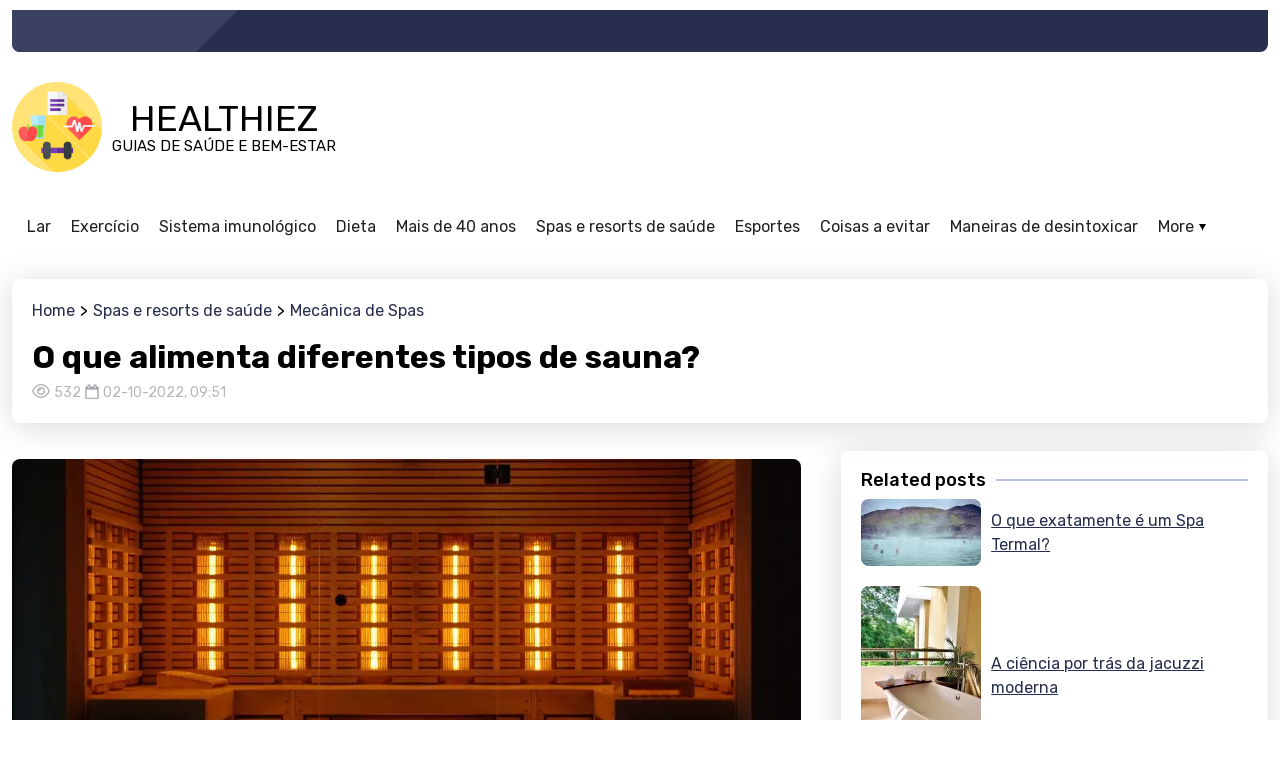

--- FILE ---
content_type: text/html; charset=utf-8
request_url: https://br.healthiez.org/o-que-alimenta-diferentes-tipos-de-sauna/
body_size: 10052
content:
<!doctype html><html lang="pt-br" class="mod-blog type-post ltr" data-mod="blog" data-type="post" data-tmpl="post-default" data-os="macosx" data-browser="chrome" data-env="pro" data-gc="us"><head><meta charset="utf-8"><title>O que alimenta diferentes tipos de sauna?</title><meta name="description" content="Tomar Sauna é uma atividade tradicional que remonta a milhares de anos. É usado como uma fuga do mundo real, para limpar nosso corpo de toxinas e estresse. A sauna é uma sala isolada com alta&hellip;"><meta name="viewport" content="user-scalable=no, initial-scale=1, maximum-scale=1, minimum-scale=1, width=device-width, height=device-height, shrink-to-fit=no"><link href="https://static2.101cdn.net/projects/healthiez/media/healthy.png?v=1701941401" rel="shortcut icon" id="favicon"><link rel="alternate" href="https://www.healthiez.org" hreflang="en-us"><link rel="alternate" href="https://de.healthiez.org" hreflang="de-de"><link rel="alternate" href="https://es.healthiez.org" hreflang="es-es"><link rel="alternate" href="https://fr.healthiez.org" hreflang="fr-fr"><link rel="alternate" href="https://www.healthies.co.il" hreflang="he-he"><link rel="alternate" href="https://ru.healthiez.org" hreflang="ru-ru"><link rel="alternate" href="https://ar.healthiez.org" hreflang="ar-ar"><link rel="alternate" href="https://jp.healthiez.org" hreflang="ja-ja"><link rel="alternate" href="https://it.healthiez.org" hreflang="it-it"><link rel="alternate" href="https://nl.healthiez.org" hreflang="nl-nl"><link rel="alternate" href="https://cz.healthiez.org" hreflang="cs-cs"><link rel="alternate" href="https://br.healthiez.org" hreflang="pt-br"><link rel="alternate" href="https://www.healthiez.org" hreflang="x-default"><link rel="canonical" href="https://br.healthiez.org/o-que-alimenta-diferentes-tipos-de-sauna/"><meta name="image" content="https://static2.101cdn.net/projects/healthiez/media/search-results/infrared-sauna-wellness-spa-heat-776994.jpg"><meta itemprop="name" content="O que alimenta diferentes tipos de sauna?"><meta itemprop="description" content="Tomar Sauna é uma atividade tradicional que remonta a milhares de anos. É usado como uma fuga do mundo real, para limpar nosso corpo de toxinas e estresse. A sauna é uma sala isolada com alta&hellip;"><meta itemprop="image" content="https://static2.101cdn.net/projects/healthiez/media/search-results/infrared-sauna-wellness-spa-heat-776994.jpg"><meta name="twitter:card" content="summary_large_image"><meta name="twitter:title" content="O que alimenta diferentes tipos de sauna?"><meta name="twitter:description" content="Tomar Sauna é uma atividade tradicional que remonta a milhares de anos. É usado como uma fuga do mundo real, para limpar nosso corpo de toxinas e estresse. A sauna é uma sala isolada com alta&hellip;"><meta property="twitter:image" content="https://static2.101cdn.net/projects/healthiez/media/search-results/infrared-sauna-wellness-spa-heat-776994.jpg"><meta property="og:locale" content="pt_BR"><meta property="og:type" content="article"><meta property="og:title" content="O que alimenta diferentes tipos de sauna?"><meta property="og:description" content="Tomar Sauna é uma atividade tradicional que remonta a milhares de anos. É usado como uma fuga do mundo real, para limpar nosso corpo de toxinas e estresse. A sauna é uma sala isolada com alta&hellip;"><meta property="og:image" content="https://static2.101cdn.net/projects/healthiez/media/search-results/infrared-sauna-wellness-spa-heat-776994.jpg"><meta property="og:url" content="https://br.healthiez.org/o-que-alimenta-diferentes-tipos-de-sauna/"><meta property="og:site_name" content="Healthiez.org"><link rel="preconnect" href="https://fonts.googleapis.com"><link rel="preconnect" href="https://fonts.gstatic.com" crossorigin><link href="https://fonts.googleapis.com/css?family=Rubik:100,100italic,200,200italic,300,300italic,400,400italic,500,500italic,600,600italic,700,700italic,800,800italic,900,900italic|Open+Sans:100,100italic,200,200italic,300,300italic,400,400italic,500,500italic,600,600italic,700,700italic,800,800italic,900,900italic&amp;display=swap" rel="stylesheet"><script async src="https://www.googletagmanager.com/gtag/js?id=UA-243958078-1"></script><script>window.dataLayer = window.dataLayer || [];function gtag(){dataLayer.push(arguments);};gtag("js", new Date());gtag("config", "UA-243958078-1");</script><script async src="https://pagead2.googlesyndication.com/pagead/js/adsbygoogle.js?client=ca-pub-8133042758940347" crossorigin="anonymous"></script><link rel="preload" href="https://gate.hitsearch.biz/gate.css?v=1701941401" as="style"><link rel="stylesheet" href="https://gate.hitsearch.biz/gate.css?v=1701941401"><script>var FRONT=1,CFG = {"INSTANCE": "pbn2.hitsearch.biz","INSURL": "https:\/\/pbn2.hitsearch.biz\/br.healthiez.org\/","CDNURL": "https:\/\/static2.101cdn.net\/br.healthiez.org\/","PROJECT": "healthiez","PROJECTID": "633996183429406f882a6502","SITENAME": "Healthiez.org","LANG": "pt-br","LANGS": {"en": {"code": "en","name": "English","locale": "en_US","currency": "GBP","sign": "&amp;pound;","status": "1"},"de": {"code": "de","name": "German","locale": "de_DE","currency": "EUR","sign": "&amp;euro;","status": "1"},"es": {"code": "es","name": "Spanish","locale": "es_ES","currency": "EUR","sign": "&amp;euro;","status": "1"},"fr": {"code": "fr","name": "French","locale": "fr_FR","currency": "CAD","sign": "CAD","status": "1"},"he": {"code": "he","name": "Hebrew","locale": "he_HE","currency": "ILS","sign": "₪","status": "1"},"ru": {"code": "ru","name": "Russian","locale": "ru_RU","currency": "RUB","sign": "₽","status": "1"},"ar": {"code": "ar","name": "Arabic","locale": "ar_AR","currency": "USD","sign": "$","status": "1"},"ja": {"code": "ja","name": "Japanese","locale": "ja_JA","currency": "USD","sign": "$","status": "1"},"it": {"code": "it","name": "Italian","locale": "it_IT","currency": "EUR","sign": "&amp;euro;","status": "1"},"nl": {"code": "nl","name": "Dutch","locale": "nl_NL","currency": "USD","sign": "$","status": "1"},"cs": {"code": "cs","name": "Czech","locale": "cs_CS","currency": "USD","sign": "$","status": "1"},"pt-br": {"code": "pt-br","name": "Portuguese (Brazil)","locale": "pt_BR","currency": "USD","sign": "$","active": "1","status": "1"}},"DOMAIN": "www.healthiez.org","COOKIE_DOMAIN": ".www.healthiez.org","OUTBRAIN": "0","BASEURL": "https:\/\/www.healthiez.org\/","STATICURL": "https:\/\/static2.101cdn.net\/pro\/static\/","LANGURL": "https:\/\/br.healthiez.org\/","PROJECTURL": "https:\/\/br.healthiez.org\/","PROJECT_MEDIA_THUMBS_URL": "https:\/\/static2.101cdn.net\/projects\/healthiez\/media\/thumbs\/","PROJECT_MEDIA_URL": "https:\/\/static2.101cdn.net\/projects\/healthiez\/media\/","FRONTURL": "https:\/\/www.healthiez.org\/","GADSID": "8133042758940347","VP": "?v=1701941401"},GEO={"code": "us","name": "United States","city": "Ohio","tz": "America\/New_York"},ADS=null,L={"All rights reserved": "All rights reserved","Also listed in:": "Also listed in:","Blog categories": "Blog categories","Blog recent posts": "Blog recent posts","Blog recent slider": "Blog recent slider","Current size:": "Current size:","Email Address": "Email Address","Error": "Error","File too big!": "File too big!","File too large!": "File too large!","Gallery": "Gallery","Hide all categories": "Hide all categories","Home": "Home","In this category": "In this category","Info": "Info","Max. height allowed:": "Max. height allowed:","Max. size allowed:": "Max. size allowed:","Max. width allowed:": "Max. width allowed:","More": "More","Page not found": "Page not found","Please enter an valid E.Mail address": "Please enter an valid E.Mail address","Please enter your E.Mail address": "Please enter your E.Mail address","Please enter your message": "Please enter your message","Please enter your name": "Please enter your name","Related pages": "Related pages","Related pages slider": "Related pages slider","Related posts": "Related posts","Related posts slider": "Related posts slider","Remove": "Remove","Required:": "Required:","Root": "Root","See also": "See also","Show all categories": "Show all categories","Subject": "Subject","Subject of your message": "Subject of your message","Submit": "Submit","Success": "Success","Table of contents": "Table of contents","Tags": "Tags","This page on other languages": "This page on other languages","Today,": "Today,","Views": "Views","Wrong image dimensions!": "Wrong image dimensions!","Yesterday,": "Yesterday,","Your Message": "Your Message","Your Name": "Your Name","Youtube video": "Youtube video","addchild": "addchild","alphabet": "abcdefghijklmnopqrstuvwxyz","delete": "delete","edit": "edit"};</script><link rel="preload" href="https://static2.101cdn.net/pro/static/fontawesome/css/all.min.css?v=1701941401" as="style"><link rel="stylesheet" href="https://static2.101cdn.net/pro/static/fontawesome/css/all.min.css?v=1701941401"><link rel="preload" href="https://static2.101cdn.net/pro/static/swiper/css/swiper-bundle.min.css?v=1701941401" as="style"><link rel="stylesheet" href="https://static2.101cdn.net/pro/static/swiper/css/swiper-bundle.min.css?v=1701941401"><link rel="preload" href="https://static2.101cdn.net/pro/static/photoswipe/photoswipe.css?v=1701941401" as="style"><link rel="stylesheet" href="https://static2.101cdn.net/pro/static/photoswipe/photoswipe.css?v=1701941401"><link rel="preload" href="https://static2.101cdn.net/pro/static/photoswipe/default-skin/default-skin.css?v=1701941401" as="style"><link rel="stylesheet" href="https://static2.101cdn.net/pro/static/photoswipe/default-skin/default-skin.css?v=1701941401"><link rel="preload" href="https://static2.101cdn.net/pro/skins/default/css/global.css?v=1701941401" as="style"><link rel="stylesheet" href="https://static2.101cdn.net/pro/skins/default/css/global.css?v=1701941401"><link rel="preload" href="https://static2.101cdn.net/pro/skins/default/css/menu.css?v=1701941401" as="style"><link rel="stylesheet" href="https://static2.101cdn.net/pro/skins/default/css/menu.css?v=1701941401"><link rel="preload" href="https://static2.101cdn.net/pro/skins/default/css/styles.min.css?v=1701941401" as="style"><link rel="stylesheet" href="https://static2.101cdn.net/pro/skins/default/css/styles.min.css?v=1701941401"><style>:root{--logo-url: url('https://static2.101cdn.net/projects/healthiez/media/healthy.png');--logo-sign-url: url('https://static2.101cdn.net/projects/healthiez/media/healthy.png');}</style><link rel="preload" href="https://static2.101cdn.net/projects/healthiez/css/project.css?v=1701941401" as="style"><link rel="stylesheet" href="https://static2.101cdn.net/projects/healthiez/css/project.css?v=1701941401"><link rel="preload" href="https://static2.101cdn.net/pro/skins/default/js/app.js?v=1701941401" as="script"><script src="https://static2.101cdn.net/pro/skins/default/js/app.js?v=1701941401"></script></head><body><div class="wrapper header"><header><div class="top"><div class="leaf"></div><div class="slogan"></div></div><div class="middle"><a href="https://br.healthiez.org/" class="logo"><span>Healthiez</span><span>Guias de saúde e bem-estar</span></a><div class="zone" data-zone="header"></div></div><div class="bottom"><nav class="snav" id="header-primary"><ul class="sm"><li><a href="https://br.healthiez.org/"><b>Lar</b></a></li><li class="has-children"><a href="https://br.healthiez.org/exercicio/"><b>Exercício</b></a><ul><li><a href="https://br.healthiez.org/exercicio/treinamento-de-flexibilidade/" class="has-text"><b>Treinamento de flexibilidade</b><span>O aumento da flexibilidade pode levar à melhora do tônus muscular,&hellip;</span></a></li><li><a href="https://br.healthiez.org/exercicio/treinamento-de-forca/" class="has-text"><b>Treinamento de força</b><span>O treinamento de força é um tipo de exercício que trabalha para&hellip;</span></a></li><li><a href="https://br.healthiez.org/exercicio/treinamento-de-resistencia/" class="has-text"><b>Treinamento de resistência</b><span>Você provavelmente já se deparou com o termo “treinamento de&hellip;</span></a></li></ul></li><li class="has-children"><a href="https://br.healthiez.org/sistema-imunologico/"><b>Sistema imunológico</b></a><ul><li><a href="https://br.healthiez.org/sistema-imunologico/mecanica-do-sistema-imunologico/" class="has-text"><b>Mecânica do Sistema Imunológico</b><span>O sistema imunológico é a defesa do corpo contra doenças e&hellip;</span></a></li><li><a href="https://br.healthiez.org/sistema-imunologico/sistema-imunologico-saudavel/" class="has-text"><b>Sistema imunológico saudável</b><span>Existem muitos fatores, como o estresse, que podem ter um efeito&hellip;</span></a></li></ul></li><li class="has-children"><a href="https://br.healthiez.org/dieta/"><b>Dieta</b></a><ul><li><a href="https://br.healthiez.org/dieta/superalimentos/" class="has-text"><b>Superalimentos</b><span>Diz-se que muitos alimentos diferentes são bons para você. Alguns&hellip;</span></a></li><li><a href="https://br.healthiez.org/dieta/alimentos-a-evitar/" class="has-text"><b>Alimentos a evitar</b><span>A nutrição é um componente chave da sua saúde geral. Uma&hellip;</span></a></li></ul></li><li class="has-children"><a href="https://br.healthiez.org/preocupacoes-com-a-saude-acima-dos-40-anos/"><b>Mais de 40 anos</b></a><ul><li><a href="https://br.healthiez.org/preocupacoes-com-a-saude-acima-dos-40-anos/preocupacoes-comuns-para-mulheres/" class="has-text"><b>Preocupações comuns para mulheres</b><span>À medida que envelhecemos, o risco de desenvolver certas condições&hellip;</span></a></li><li><a href="https://br.healthiez.org/preocupacoes-com-a-saude-acima-dos-40-anos/preocupacoes-comuns-para-homens/" class="has-text"><b>Preocupações comuns para homens</b><span>Provavelmente, se você está lendo esses artigos, você não é um&hellip;</span></a></li></ul></li><li class="has-children"><a href="https://br.healthiez.org/spas-e-resorts-de-saude/"><b>Spas e resorts de saúde</b></a><ul><li><a href="https://br.healthiez.org/spas-e-resorts-de-saude/mecanica-de-spas/" class="has-text"><b>Mecânica de Spas</b><span>Uma instalação de spa permite que os hóspedes relaxem e refresquem&hellip;</span></a></li><li><a href="https://br.healthiez.org/spas-e-resorts-de-saude/spas-mundialmente-famosos/" class="has-text"><b>Spas mundialmente famosos</b><span>Os spas são há muito tempo uma parte importante da indústria da&hellip;</span></a></li><li><a href="https://br.healthiez.org/spas-e-resorts-de-saude/instalacoes-comuns-de-spa/" class="has-text"><b>Instalações comuns de spa</b><span>Existem muitos spas que oferecem excelentes serviços aos seus&hellip;</span></a></li></ul></li><li class="has-children"><a href="https://br.healthiez.org/esportes/"><b>Esportes</b></a><ul><li><a href="https://br.healthiez.org/esportes/esporte-em-casa/" class="has-text"><b>Esporte em casa</b><span>Se você não tiver a sorte de morar perto de belas paisagens ao ar&hellip;</span></a></li><li><a href="https://br.healthiez.org/esportes/esportes-coletivos/" class="has-text"><b>Esportes coletivos</b><span>Talvez você tenha praticado esportes na escola ou tenha amigos que&hellip;</span></a></li><li><a href="https://br.healthiez.org/esportes/esportes-individuais/" class="has-text"><b>Esportes individuais</b><span>Quando se trata de praticar esportes, a maioria das pessoas pensa em&hellip;</span></a></li></ul></li><li class="has-children"><a href="https://br.healthiez.org/coisas-a-evitar/"><b>Coisas a evitar</b></a><ul><li><a href="https://br.healthiez.org/coisas-a-evitar/maus-habitos/" class="has-text"><b>Maus hábitos</b><span>Todos nós temos nossos maus hábitos e vícios. Às vezes, eles podem&hellip;</span></a></li><li><a href="https://br.healthiez.org/coisas-a-evitar/dieta-ruim/" class="has-text"><b>Dieta ruim</b><span>No século 21, é fácil ficar confuso sobre o que constitui uma dieta&hellip;</span></a></li></ul></li><li class="has-children"><a href="https://br.healthiez.org/maneiras-de-desintoxicar/"><b>Maneiras de desintoxicar</b></a><ul><li><a href="https://br.healthiez.org/maneiras-de-desintoxicar/tratamentos-em-clinicas-residenciais/" class="has-text"><b>Tratamentos em clínicas residenciais</b><span>No mundo acelerado e estressante em que vivemos hoje, é fácil ficar&hellip;</span></a></li><li><a href="https://br.healthiez.org/maneiras-de-desintoxicar/remedios-caseiros/" class="has-text"><b>Remédios caseiros</b><span>Desintoxicar-se em casa é uma forma eficaz de ajudar seu corpo a&hellip;</span></a></li></ul></li><li class="has-children"><a href="https://br.healthiez.org/perda-de-peso-e-dieta/"><b>Perda de peso e dieta</b></a><ul><li><a href="https://br.healthiez.org/perda-de-peso-e-dieta/tipos-de-dieta/" class="has-text"><b>Tipos de dieta</b><span>Ao analisar diferentes tipos de dietas, você descobrirá que há uma&hellip;</span></a></li><li><a href="https://br.healthiez.org/perda-de-peso-e-dieta/exercicio-para-perda-de-peso/" class="has-text"><b>Exercício para perda de peso</b><span>Quer você seja novo nos exercícios ou volte a praticar depois de&hellip;</span></a></li></ul></li><li class="has-children"><a href="https://br.healthiez.org/doencas-comuns/"><b>Doenças comuns</b></a><ul><li><a href="https://br.healthiez.org/doencas-comuns/doencas-comuns-em-homens/" class="has-text"><b>Doenças Comuns em Homens</b><span>Os homens têm maior probabilidade do que as mulheres de ter certas&hellip;</span></a></li><li><a href="https://br.healthiez.org/doencas-comuns/doencas-comuns-na-mulher/" class="has-text"><b>Doenças Comuns na Mulher</b><span>As mulheres são significativamente mais propensas a certas doenças e&hellip;</span></a></li><li><a href="https://br.healthiez.org/doencas-comuns/doencas-comuns-em-criancas/" class="has-text"><b>Doenças Comuns em Crianças</b><span>As crianças têm muita energia e curiosidade, o que as torna mais&hellip;</span></a></li></ul></li></ul></nav></div></header></div><div class="wrapper"><main id="main"><div class="page-head"><div class="crumbs" itemscope itemtype="https://schema.org/BreadcrumbList"><span class="a" itemprop="itemListElement" itemscope itemtype="https://schema.org/ListItem"><a itemprop="item" href="https://br.healthiez.org/"><span itemprop="name">Home</span><meta itemprop="position" content="1"></a></span><span class="a" itemprop="itemListElement" itemscope itemtype="https://schema.org/ListItem"><a itemprop="item" href="https://br.healthiez.org/spas-e-resorts-de-saude/"><span itemprop="name">Spas e resorts de saúde</span><meta itemprop="position" content="2"></a></span><span class="a" itemprop="itemListElement" itemscope itemtype="https://schema.org/ListItem"><a itemprop="item" href="https://br.healthiez.org/spas-e-resorts-de-saude/mecanica-de-spas/"><span itemprop="name">Mecânica de Spas</span><meta itemprop="position" content="3"></a></span></div><h1 itemprop="headline">O que alimenta diferentes tipos de sauna?</h1><div class="post-info"><span class="views tip" title="Views"><i class="far fa-eye"></i>532</span><time datetime="date-created" data-time="1664718688" itemprop="datePublished">02-10-2022, 09:51</time><meta itemptop="author" content="Healthiez.org"/></div></div><div class="row"><div class="col main" itemptop="articleBody"><div class="page-media"><div class="image" data-aos="fade-in"><img src="https://static2.101cdn.net/projects/healthiez/media/search-results/infrared-sauna-wellness-spa-heat-776994.webp" data-src-original="https://static2.101cdn.net/projects/healthiez/media/search-results/infrared-sauna-wellness-spa-heat-776994.jpg" alt=""></div></div><div class="page-content"><div class="brief"><p>Tomar Sauna é uma atividade tradicional que remonta a milhares de anos. É usado como uma fuga do mundo real, para limpar nosso corpo de toxinas e estresse. A sauna é uma sala isolada com alta umidade e calor que pode ser feita como uma unidade independente ou em uma sala separada conhecida como cabine de sauna. Neste artigo, veremos os diferentes tipos de sauna disponíveis no mercado e o que os alimenta.</p></div><div class="toc"><b class="ttl">Table of contents<i class="fas fa-angle-down"></i></b><div class="list"><a href="#sauna-infravermelha"><strong>Sauna infravermelha</strong></a><a href="#sauna-de-microondas"><strong>Sauna de microondas</strong></a><a href="#sauna-a-vapor"><strong>Sauna a vapor</strong></a><a href="#sauna-de-biolimpeza"><strong>Sauna de biolimpeza</strong></a><a href="#qual-e-a-diferenca-entre-saunas-infravermelhas-infravermelhas-distantes-e-microondas"><strong>Qual é a diferença entre saunas infravermelhas, infravermelhas distantes e microondas?</strong></a></div></div><div class="text"><h2 id="sauna-infravermelha"><strong>Sauna infravermelha</strong></h2><p> Este é o tipo mais comum de sauna. Ele usa o poder da luz infravermelha para atingir o nível de temperatura desejado. Esta luz é refletida nas paredes internas da sauna, criando um efeito quente. A principal vantagem de uma sauna infravermelha é que ela pode ser utilizada em qualquer ambiente, sem a necessidade de criar espaço extra. É muito fácil de usar e é uma boa opção para iniciantes. Como a temperatura pode ser ajustada, você pode utilizá-lo em qualquer época do ano, inclusive no inverno. Ao contrário de outros tipos de sauna, esta não requer muita manutenção. Além disso, as saunas infravermelhas têm a capacidade de penetrar na gordura e nos músculos, o que as torna uma ótima opção para desintoxicação.</p><h2 id="sauna-infravermelha"><strong>Sauna infravermelha</strong></h2><p> Esta sauna baseia-se no mesmo princípio da sauna infravermelha. A principal diferença é que se baseia na luz infravermelha média, que é absorvida em um nível muito mais profundo. Devido a isso, as saunas infravermelhas podem atingir uma temperatura mais alta e criar um efeito de desintoxicação mais profundo. A principal diferença entre essas duas saunas é que a sauna infravermelha demora mais para aquecer. Uma vez atingida a temperatura, ela é mantida por um longo período de tempo. Devido ao menor comprimento de onda da luz infravermelha, uma sauna infravermelha pode ajudar a melhorar o fluxo sanguíneo e o fluxo de oxigênio para as células. Também pode ajudar na redução do estresse e na clareza mental.</p><h2 id="sauna-de-microondas"><strong>Sauna de microondas</strong></h2><p> Assim como as saunas infravermelhas, funcionam aquecendo o ar dentro da sala com a ajuda de microondas. Este tipo de sauna foi pensada para quem deseja utilizá-la em um espaço menor ou por um período menor de tempo. Como essas saunas utilizam energia de micro-ondas, elas são projetadas apenas para uso interno. Devido à energia de micro-ondas utilizada, não é tão eficaz quanto as saunas infravermelhas no que diz respeito à desintoxicação. Também pode fazer você se sentir desidratado e desidratado. As saunas de microondas são uma boa opção para quem pretende usar a sauna apenas ocasionalmente. São mais acessíveis que as saunas infravermelhas e não requerem muita manutenção.</p><h2 id="sauna-a-vapor"><strong>Sauna a vapor</strong></h2><p> As saunas a vapor usam água para criar a temperatura desejada, mas a utilizam com um método diferente. Nas saunas a vapor, a água é primeiro aquecida e depois convertida em vapor. A sauna a vapor cria um alto nível de umidade, o que é bom para a pele e para o sistema respiratório. É ótimo para pessoas que sofrem de alergias ou tosse. Devido ao alto nível de umidade, é aconselhável usar a sauna a vapor apenas por 10 a 15 minutos, pois pode causar desidratação. As saunas a vapor são geralmente recomendadas para pessoas com problemas de pele, como psoríase ou eczema. As saunas a vapor são melhores para relaxar e desintoxicar a pele e o sistema respiratório.</p><h2 id="sauna-de-biolimpeza"><strong>Sauna de biolimpeza</strong></h2><p> Esse tipo de sauna aquece o ar com o auxílio de uma lâmpada infravermelha e um filtro de fibra de carbono. A lâmpada infravermelha aquece o filtro de fibra de carbono, que transfere o calor para o ar dentro da sauna. O filtro de fibra de carbono auxilia na filtragem das impurezas do ar, sendo uma ótima opção para quem sofre de alergias. Uma sauna de biolimpeza é uma excelente opção para uma experiência relaxante. Também ajuda a estimular o sistema imunológico e a melhorar a circulação sanguínea. As saunas de limpeza biológica são melhores para pessoas que têm alguma sensibilidade ao calor e preferem uma temperatura mais baixa. Este tipo de sauna é muito fácil de usar e adequada para pessoas de todas as idades.</p><h2 id="qual-e-a-diferenca-entre-saunas-infravermelhas-infravermelhas-distantes-e-microondas"><strong>Qual é a diferença entre saunas infravermelhas, infravermelhas distantes e microondas?</strong></h2><p> Todos esses tipos de saunas usam luz infravermelha para criar calor no ambiente. A principal diferença entre eles é o comprimento de onda da luz e até que ponto ela penetra no corpo. As saunas infravermelhas usam um comprimento de onda curto de luz, cuja luz penetra apenas alguns centímetros dentro do corpo e é usada principalmente para aquecer a pele. As saunas de infravermelho distante usam um comprimento de onda de luz um pouco mais longo que penetra cerca de 5 centímetros dentro do corpo e é usado tanto para aquecer a pele quanto para aquecer o corpo. As saunas de microondas usam um comprimento de onda de luz muito longo que penetra vários centímetros dentro do corpo e é usado principalmente para aquecê-lo.</p><h2 id="resumo"><strong>Resumo</strong></h2><p> Resumindo, existem vários tipos de saunas disponíveis que podem ser utilizadas para proporcionar uma experiência relaxante e de limpeza. Dependendo de suas necessidades e exigências, você pode escolher entre diferentes tipos de saunas, como saunas infravermelhas, infravermelhas distantes ou de micro-ondas.</p></div><div class="post-rating"></div><div class="related slider" data-pagination="true" data-navigation="true" data-slides="2" data-autoplay="true" data-delay="3"><div class="head">Related posts</div><div class="swiper-container"><div class="swiper-wrapper"><div class="swiper-slide"><a href="https://br.healthiez.org/o-que-exatamente-e-um-spa-termal/" class="card"><span class="image"><span class="image-bg" style="background-image:url('https://static2.101cdn.net/image/projects/healthiez/media/search-results/blue-lagoon-thermal-pool-4535986.webp?size=520')"></span></span><span class="card-body"><span class="card-title">O que exatamente é um Spa Termal?</span><span class="card-text">Os spas termais também são conhecidos como fontes termais, que são fontes geotérmicas naturais que contêm&hellip;</span></span></a></div><div class="swiper-slide"><a href="https://br.healthiez.org/a-ciencia-por-tras-da-jacuzzi-moderna/" class="card"><span class="image"><span class="image-bg" style="background-image:url('https://static2.101cdn.net/image/projects/healthiez/media/search-results/jacuzzi-hotel-bath-relaxation-2197530.webp?size=520')"></span></span><span class="card-body"><span class="card-title">A ciência por trás da jacuzzi moderna</span><span class="card-text">Com suas águas azuis cintilantes e jatos de hidromassagem, o jacuzzi é um dos luxos mais românticos de uma casa.&hellip;</span></span></a></div></div></div></div><div class="related list"><div class="head"><span>More from network</span></div><div class="list-group"><a href="https://br.healthnutties.com/vitaminas-e-minerais/compreender-o-papel-dos-eletrolitos-na-hidratacao-e-na-saude/" class="list-group-item d-flex align-items-center network-post"><span class="icon"><img src="https://pbn3.hitsearch.biz/image/projects/healthnutties/media/diet.png?size=50"></span><img data-src="https://br.healthnutties.com/image/healthnutties/media/search-results/pcb-printed-circuit-board-4667605.webp?size=120" class="img-fluid lazyload" alt="Compreender o papel dos eletrólitos na hidratação e na saúde">Compreender o papel dos eletrólitos na hidratação e na saúde</a><div class="list-group-item d-flex align-items-center network-post" data-external="true" data-tmpl="related"><script type="text/template">{"name": "Não seja muito duro consigo mesmo","text": "Se você está passando por momentos difíceis em seu casamento, não seja muito duro consigo mesmo. O aconselhamento matrimonial é uma forma eficaz de ajudar os casais a lidar com seus problemas, ao&hellip;","url": "https:\/\/br.datingdalai.com\/nao-seja-muito-duro-consigo-mesmo\/","image": "https:\/\/br.datingdalai.com\/image\/datingdalai\/media\/search-results\/mosquito-wings-insect-bug-finger-5549428.webp","icon": "https:\/\/pbn.hitsearch.biz\/image\/projects\/datingdalai\/media\/tinder.png?size=50","external": "1"}</script></div><div class="list-group-item d-flex align-items-center network-post" data-external="true" data-tmpl="related"><script type="text/template">{"name": "Tipos de vermes que podem afetar crianças","text": "Ser pai pode ser um trabalho desafiador, especialmente quando se trata de lidar com os inúmeros problemas de saúde que as crianças podem enfrentar. Um dos problemas mais comuns que os pais&hellip;","url": "https:\/\/br.parenting101s.com\/tipos-de-vermes-que-podem-afetar-criancas\/","image": "https:\/\/br.parenting101s.com\/image\/parenting101s\/media\/search-results\/boy-portrait-child-hands-hide-317041.webp","icon": "https:\/\/pbn2.hitsearch.biz\/image\/projects\/parenting101s\/media\/heart.png?size=50","external": "1"}</script></div><div class="list-group-item d-flex align-items-center network-post" data-external="true" data-tmpl="related"><script type="text/template">{"name": "10 alimentos ricos em proteínas para incluir em suas refeições diárias","text": "A proteína é um nutriente essencial que desempenha um papel vital na construção e reparação de tecidos, na produção de enzimas e hormônios e na manutenção de um sistema imunológico&hellip;","url": "https:\/\/br.healthnutties.com\/macronutrientes\/10-alimentos-ricos-em-proteinas-para-incluir-em-suas-refeicoes-diarias\/","image": "https:\/\/br.healthnutties.com\/image\/healthnutties\/media\/search-results\/eggs-chicken-eggs-raw-eggs-1510449.webp","icon": "https:\/\/pbn3.hitsearch.biz\/image\/projects\/healthnutties\/media\/diet.png?size=50","external": "1"}</script></div><a href="https://br.healthnutties.com/alimentacao-e-saude/5-maneiras-faceis-de-adicionar-mais-frutas-e-vegetais-as-suas-refeicoes/" class="list-group-item d-flex align-items-center network-post"><span class="icon"><img src="https://pbn3.hitsearch.biz/image/projects/healthnutties/media/diet.png?size=50"></span><img data-src="https://br.healthnutties.com/image/healthnutties/media/search-results/vegetables-water-droplets-fresh-1584999.webp?size=120" class="img-fluid lazyload" alt="5 maneiras fáceis de adicionar mais frutas e vegetais às suas refeições">5 maneiras fáceis de adicionar mais frutas e vegetais às suas refeições</a><div class="list-group-item d-flex align-items-center network-post" data-external="true" data-tmpl="related"><script type="text/template">{"name": "Como um Life Coach pode ajudar com dúvidas e falta de confiança","text": "A dúvida e a falta de confiança podem ser incrivelmente difíceis de superar, especialmente quando estamos lidando com nossos próprios pensamentos e sentimentos. Para ajudar nessas situações,&hellip;","url": "https:\/\/br.devpersonal.com\/como-um-life-coach-pode-ajudar-com-duvidas-e-falta-de-confianca\/","image": "https:\/\/br.devpersonal.com\/image\/devpersonal\/media\/search-results\/notebook-coffee-course-work-2541617.webp","icon": "https:\/\/pbn.hitsearch.biz\/image\/projects\/devpersonal\/media\/motivation.png?size=50","external": "1"}</script></div><div class="list-group-item d-flex align-items-center network-post" data-external="true" data-tmpl="related"><script type="text/template">{"name": "O papel das máscaras na prevenção da transmissão da COVID-19: um guia abrangente","text": "À medida que o mundo continua a enfrentar a pandemia da COVID-19, a importância das máscaras na prevenção da transmissão do vírus não pode ser exagerada. Com o surgimento de novas variantes e&hellip;","url": "https:\/\/br.covid19s.net\/saude-publica\/o-papel-das-mascaras-na-prevencao-da-transmissao-da-covid-19-um-guia-abrangente\/","image": "https:\/\/br.covid19s.net\/image\/covid19s\/media\/search-results\/mask-protection-virus-pandemic-4934337.webp","icon": "https:\/\/pbn2.hitsearch.biz\/image\/projects\/covid19s\/media\/mask.png?size=50","external": "1"}</script></div><div class="list-group-item d-flex align-items-center network-post" data-external="true" data-tmpl="related"><script type="text/template">{"name": "O impacto do açúcar na sua saúde e formas de reduzir a ingestão de açúcar","text": "O açúcar é uma substância doce mas mortal que se infiltrou na nossa dieta em quantidades alarmantes. Desde os açúcares escondidos nos nossos alimentos processados até às tentadoras sobremesas&hellip;","url": "https:\/\/br.healthnutties.com\/alimentacao-e-saude\/o-impacto-do-acucar-na-sua-saude-e-formas-de-reduzir-a-ingestao-de-acucar\/","image": "https:\/\/br.healthnutties.com\/image\/healthnutties\/media\/search-results\/coffee-milk-sugar-cup-of-coffee-563797.webp","icon": "https:\/\/pbn3.hitsearch.biz\/image\/projects\/healthnutties\/media\/diet.png?size=50","external": "1"}</script></div><a href="https://br.covid19s.net/saude-mental-e-enfrentamento/6-estrategias-de-autocuidado-para-profissionais-de-saude-na-linha-de-frente/" class="list-group-item d-flex align-items-center network-post"><span class="icon"><img src="https://pbn2.hitsearch.biz/image/projects/covid19s/media/mask.png?size=50"></span><img data-src="https://br.covid19s.net/image/covid19s/media/search-results/laboratory-test-tubes-563423.webp?size=120" class="img-fluid lazyload" alt="6 estratégias de autocuidado para profissionais de saúde na linha de frente">6 estratégias de autocuidado para profissionais de saúde na linha de frente</a><div class="list-group-item d-flex align-items-center network-post" data-external="true" data-tmpl="related"><script type="text/template">{"name": "Bebê a caminho: como preparar sua casa para um recém-nascido","text": "Receber uma nova adição à família é uma das experiências mais emocionantes e transformadoras, mas também traz muitas responsabilidades. Como futuro pai, há muitas coisas a considerar e&hellip;","url": "https:\/\/br.preggers.org\/bebe-a-caminho-como-preparar-sua-casa-para-um-recem-nascido\/","image": "https:\/\/br.preggers.org\/image\/preggers\/media\/search-results\/family-baby-crawling-mother-1237701.webp","icon": "https:\/\/pbn3.hitsearch.biz\/image\/projects\/preggers\/media\/pregnancy.png?size=50","external": "1"}</script></div></div></div></div></div><div class="col east"><div class="related list"><div class="head">Related posts</div><div class="list-group"><a href="https://br.healthiez.org/o-que-exatamente-e-um-spa-termal/" class="list-group-item d-flex align-items-center"><img data-src="https://static2.101cdn.net/image/projects/healthiez/media/search-results/blue-lagoon-thermal-pool-4535986.webp?size=120" data-src-original="https://static2.101cdn.net/image/projects/healthiez/media/search-results/blue-lagoon-thermal-pool-4535986.jpg?size=120" class="img-fluid lazyload" alt="O que exatamente é um Spa Termal?">O que exatamente é um Spa Termal?</a><a href="https://br.healthiez.org/a-ciencia-por-tras-da-jacuzzi-moderna/" class="list-group-item d-flex align-items-center"><img data-src="https://static2.101cdn.net/image/projects/healthiez/media/search-results/jacuzzi-hotel-bath-relaxation-2197530.webp?size=120" data-src-original="https://static2.101cdn.net/image/projects/healthiez/media/search-results/jacuzzi-hotel-bath-relaxation-2197530.jpg?size=120" class="img-fluid lazyload" alt="A ciência por trás da jacuzzi moderna">A ciência por trás da jacuzzi moderna</a></div></div><div class="related slider" data-pagination="true" data-navigation="false" data-autoplay="true" data-effect="cube"><div class="head">Related posts slider</div><div class="swiper-container"><div class="swiper-wrapper"><div class="swiper-slide"><a href="https://br.healthiez.org/o-que-exatamente-e-um-spa-termal/" class="card"><span class="image"><span class="image-bg" style="background-image:url('https://static2.101cdn.net/image/projects/healthiez/media/search-results/blue-lagoon-thermal-pool-4535986.webp?size=520')"></span></span><span class="card-body"><span class="card-title">O que exatamente é um Spa Termal?</span><span class="card-text">Os spas termais também são conhecidos como fontes termais, que são fontes geotérmicas naturais que contêm&hellip;</span></span></a></div><div class="swiper-slide"><a href="https://br.healthiez.org/a-ciencia-por-tras-da-jacuzzi-moderna/" class="card"><span class="image"><span class="image-bg" style="background-image:url('https://static2.101cdn.net/image/projects/healthiez/media/search-results/jacuzzi-hotel-bath-relaxation-2197530.webp?size=520')"></span></span><span class="card-body"><span class="card-title">A ciência por trás da jacuzzi moderna</span><span class="card-text">Com suas águas azuis cintilantes e jatos de hidromassagem, o jacuzzi é um dos luxos mais românticos de uma casa.&hellip;</span></span></a></div></div></div></div></div></div></main></div><footer><div class="col"><div class="zone" data-zone="footer"></div></div><div class="wrapper row"><div class="col"><a href="https://br.healthiez.org/" class="logo"><span>Healthiez</span><span>Guias de saúde e bem-estar</span></a><div class="copy">@www.healthiez.org 2026 All rights reserved</div></div><div class="col"><nav class="cnav" id="footer-primary"><ul class="cm"><li><a href="https://br.healthiez.org/sobre-nos/"><b>Sobre nós</b></a><ul><li><a href="https://br.healthiez.org/contate-nos/"><b>Contate-nos</b></a></li><li><a href="https://br.healthiez.org/termos-e-condicoes/"><b>Termos e Condições</b></a></li><li><a href="https://br.healthiez.org/politica-de-privacidade/"><b>política de Privacidade</b></a></li><li><a href="https://br.healthiez.org/mapa-do-site/"><b>Mapa do site</b></a></li></ul></li><li><a href="https://br.healthiez.org/"><b>Comunidade</b></a><ul><li><a href="https://br.healthiez.org/#"><b>Facebook</b></a></li><li><a href="https://br.healthiez.org/#"><b>Twitter</b></a></li></ul></li></ul></nav></div></div></footer><script src="https://gate.hitsearch.biz/gate.js?v=1701941401"></script><script>var PLAYER;function onYouTubeIframeAPIReady(){PLAYER = new YT.Player('yt-player', {events: {'onReady': function(e){console.log('onPlayerReady');},'onStateChange': function(e){console.log('onPlayerStateChange',YT.PlayerState);}}});};</script></body></html>

--- FILE ---
content_type: text/html; charset=utf-8
request_url: https://www.google.com/recaptcha/api2/aframe
body_size: 262
content:
<!DOCTYPE HTML><html><head><meta http-equiv="content-type" content="text/html; charset=UTF-8"></head><body><script nonce="Friy4cp0IvcCVJ1phGI11A">/** Anti-fraud and anti-abuse applications only. See google.com/recaptcha */ try{var clients={'sodar':'https://pagead2.googlesyndication.com/pagead/sodar?'};window.addEventListener("message",function(a){try{if(a.source===window.parent){var b=JSON.parse(a.data);var c=clients[b['id']];if(c){var d=document.createElement('img');d.src=c+b['params']+'&rc='+(localStorage.getItem("rc::a")?sessionStorage.getItem("rc::b"):"");window.document.body.appendChild(d);sessionStorage.setItem("rc::e",parseInt(sessionStorage.getItem("rc::e")||0)+1);localStorage.setItem("rc::h",'1768888201701');}}}catch(b){}});window.parent.postMessage("_grecaptcha_ready", "*");}catch(b){}</script></body></html>

--- FILE ---
content_type: text/css;charset=UTF-8
request_url: https://static2.101cdn.net/projects/healthiez/css/project.css?v=1701941401
body_size: 116
content:
html[lang="he"] .logo span:last-child{font-size: 18px;}
html[lang="he"].mobile .logo span:last-child {left: -87px;}